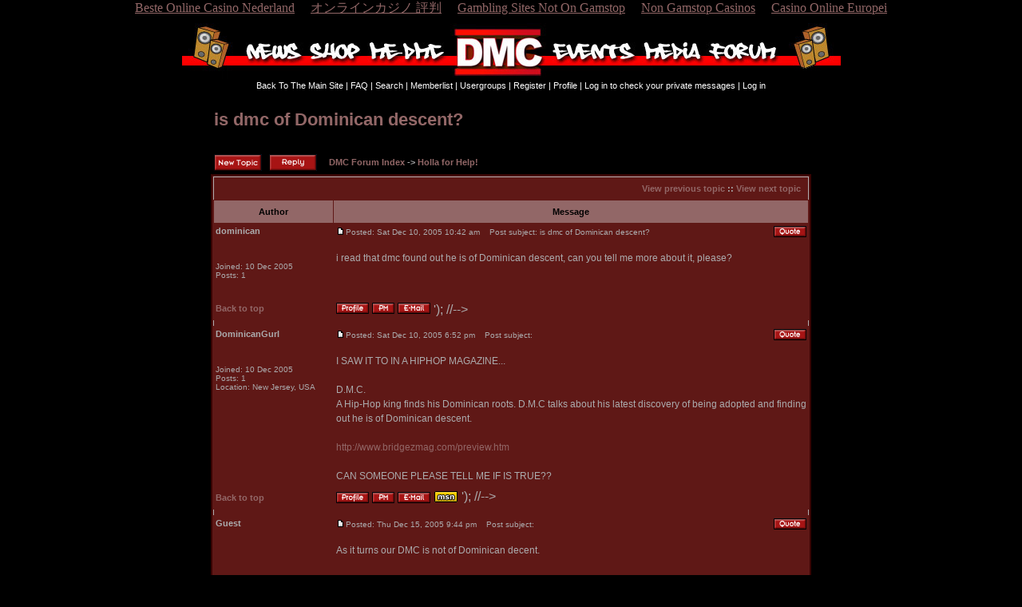

--- FILE ---
content_type: text/html; charset=UTF-8
request_url: https://me-dmc.com/forum-sub/viewtopic-t-24/
body_size: 7709
content:
<!DOCTYPE HTML PUBLIC "-//W3C//DTD HTML 4.01 Transitional//EN">
<html dir="ltr">
<head>
	<meta http-equiv="Content-Type" content="text/html; charset=UTF-8">
<meta http-equiv="Content-Style-Type" content="text/css">
<link rel="top" href="./index.php" title="DMC Forum Index">
<link rel="search" href="./search.php" title="Search">
<link rel="help" href="./faq.php" title="FAQ">
<link rel="author" href="./memberlist.php" title="Memberlist">
<link rel="prev" href="/" title="View previous topic">
<link rel="next" href="/" title="View next topic">
<link rel="up" href="../../forum-sub/viewforum-f-5/" title="Holla for Help!">
<link rel="chapter forum" href="viewforum.php?f=6" title="ANNOUNCEMENTS">
<link rel="chapter forum" href="viewforum.php?f=3" title="Just Like Me">
<link rel="chapter forum" href="viewforum.php?f=2" title="The Beat">
<link rel="chapter forum" href="viewforum.php?f=1" title="Pass the Mic!">
<link rel="chapter forum" href="viewforum.php?f=4" title="DMC Time">
<link rel="chapter forum" href="../../forum-sub/viewforum-f-5/" title="Holla for Help!">
<title>DMC :: View topic - is dmc of Dominican descent?</title>
	<link rel="canonical" href="https://me-dmc.com/forum-sub/viewtopic-t-24/">
<!-- link rel="stylesheet" href="templates/DMC/DMC.css" type="text/css" -->
<style type="text/css">
<!--
/*
  The original DMC Theme for phpBB version 2+
  Created by subBlue design
  http://www.subBlue.com
  NOTE: These CSS definitions are stored within the main page body so that you can use the phpBB2
  theme administration centre. When you have finalised your style you could cut the final CSS code
  and place it in an external file, deleting this section to save bandwidth.
*/
/* General page style. The scroll bar colours only visible in IE5.5+ */
body {
	background-color: #000000;
	scrollbar-face-color: #873837;
	scrollbar-highlight-color: #5F1816;
	scrollbar-shadow-color: #873837;
	scrollbar-3dlight-color: #5F1816;
	scrollbar-arrow-color:  #926767;
	scrollbar-track-color: #873837;
	scrollbar-darkshadow-color: #5F1816;
	margin: 0px;
	padding: 0px;
	/*background-image: url(../../forum-sub/templates/DMC/dmc/images/body_background.jpg);*/
	background-repeat: repeat-x;
	background-position: top center;
	/*background-attachment: fixed;*/
	text-align:center;
}
/* General font families for common tags */
font,th,td,p { font-family: Verdana, Arial, Helvetica, sans-serif }
a:link,a:active,a:visited { color : #926767; }
a:hover		{ text-decoration: underline; color : #000000; }
hr	{ height: 0px; border: solid #5F1816 0px; border-top-width: 1px;}
/* This is the border line & background colour round the entire page */
.bodyline	{ background-color: transparent; border: 0px #5F1816 solid; }
/* This is the outline round the main forum tables */
.forumline	{ background-color: #5F1816; border: 2px #380403 solid; }
/* Main table cell colours and backgrounds */
td.row1	{ background-color: #873837; }
td.row2	{ background-color: #873837; }
td.row3	{ background-color: #5F1816; }
/*
  This is for the table cell above the Topics, Post & Last posts on the index.php page
  By default this is the fading out gradiated silver background.
  However, you could replace this with a bitmap specific for each forum
*/
td.rowpic {
		background-color: #5F1816;
		background-image: url(http://forum.me-dmc.com/templates/DMC/images/);
		background-repeat: repeat-y;
}
/* Header cells - the blue and silver gradient backgrounds */
th	{
	color: #000000; font-size: 11px; font-weight : bold;
	background-color: #926767; height: 25px;
	background-image: url(http://forum.me-dmc.com/templates/DMC/images/);
}
td.cat,td.catHead,td.catSides,td.catLeft,td.catRight,td.catBottom {
			background-image: url(http://forum.me-dmc.com/templates/DMC/images/);
			background-color:#5F1816; border: #; border-style: solid; height: 28px;
}
/*
  Setting additional nice inner borders for the main table cells.
  The names indicate which sides the border will be on.
  Don't worry if you don't understand this, just ignore it :-)
*/
td.cat,td.catHead,td.catBottom {
	height: 29px;
	border-width: 0px 0px 0px 0px;
}
th.thHead,th.thSides,th.thTop,th.thLeft,th.thRight,th.thBottom,th.thCornerL,th.thCornerR {
	font-weight: bold; border: #5F1816; border-style: solid; height: 28px;
}
td.row3Right,td.spaceRow {
	background-color: #5F1816; border: #; border-style: solid;
}
th.thHead,td.catHead { font-size: 12px; border-width: 1px 1px 0px 1px; }
th.thSides,td.catSides,td.spaceRow	 { border-width: 0px 1px 0px 1px; }
th.thRight,td.catRight,td.row3Right	 { border-width: 0px 1px 0px 0px; }
th.thLeft,td.catLeft	  { border-width: 0px 0px 0px 1px; }
th.thLeft,td.catLeft	  { border-width: 0px 0px 0px 1px; }
th.thBottom,td.catBottom  { border-width: 0px 1px 1px 1px; }
th.thTop	 { border-width: 1px 0px 0px 0px; }
th.thCornerL { border-width: 1px 0px 0px 1px; }
th.thCornerR { border-width: 1px 1px 0px 0px; }
/* The largest text used in the index page title and toptic title etc. */
.maintitle	{
	font-weight: bold; font-size: 22px; font-family: "Trebuchet MS",Verdana, Arial, Helvetica, sans-serif;
	text-decoration: none; line-height : 120%; color : #ABABAD;
}
/* General text */
.gen { font-size : 12px; }
.genmed { font-size : 11px; }
.gensmall { font-size : 10px; }
.gen,.genmed,.gensmall { color : #ABABAD; }
a.gen,a.genmed,a.gensmall { color: #926767; text-decoration: none; }
a.gen:hover,a.genmed:hover,a.gensmall:hover	{ color: #000000; text-decoration: underline; }
/* The register, login, search etc links at the top of the page */
.mainmenu		{ font-size : 11px; color : #ABABAD }
a.mainmenu		{ text-decoration: none; color : #926767;  }
a.mainmenu:hover{ text-decoration: underline; color : #000000; }
/* The register, login, search etc links at the top of the page */
.navmainmenu               { font-size : 11px; color : #FFFFFF; }
a.navmainmenu              { text-decoration: none; color : #FFFFFF;  }
a.navmainmenu:hover{ text-decoration: underline; color : #FFFFFF; }
/* Forum category titles */
.cattitle		{ font-weight: bold; font-size: 12px ; letter-spacing: 1px; color : #926767}
a.cattitle		{ text-decoration: none; color : #926767; }
a.cattitle:hover{ text-decoration: underline; }
/* Forum title: Text and link to the forums used in: index.php */
.forumlink		{ font-weight: bold; font-size: 12px; color : #926767; }
a.forumlink 	{ text-decoration: none; color : #926767; }
a.forumlink:hover{ text-decoration: underline; color : #000000; }
/* Used for the navigation text, (Page 1,2,3 etc) and the navigation bar when in a forum */
.nav			{ font-weight: bold; font-size: 11px; color : #ABABAD;}
a.nav			{ text-decoration: none; color : #926767; }
a.nav:hover		{ text-decoration: underline; }
/* titles for the topics: could specify viewed link colour too.
*/
.topictitle,h1,h2	{ font-weight: bold; font-size: 11px; color : #ABABAD; }
a.topictitle:link   { text-decoration: none; color : #926767; }
a.topictitle:visited { text-decoration: none; color : #926767; }
a.topictitle:hover	{ text-decoration: underline; color : #000000; }
/* Name of poster in viewmsg.php and viewtopic.php and other places */
.name			{ font-size : 11px; color : #ABABAD;}
/* Location, number of posts, post date etc */
.postdetails		{ font-size : 10px; color : #ABABAD; }
/* The content of the posts (body of text) */
.postbody { font-size : 12px; line-height: 18px}
a.postlink:link	{ text-decoration: none; color : #926767 }
a.postlink:visited { text-decoration: none; color : #926767; }
a.postlink:hover { text-decoration: underline; color : #000000}
/* Quote & Code blocks */
.code {
	font-family: Courier, 'Courier New', sans-serif; font-size: 11px; color: #006600;
	background-color: #5F1816; border: #5F1816; border-style: solid;
	border-left-width: 1px; border-top-width: 1px; border-right-width: 1px; border-bottom-width: 1px
}
.quote {
	font-family: Verdana, Arial, Helvetica, sans-serif; font-size: 11px; color: #444444; line-height: 125%;
	background-color: #5F1816; border: #5F1816; border-style: solid;
	border-left-width: 1px; border-top-width: 1px; border-right-width: 1px; border-bottom-width: 1px
}
/* Copyright and bottom info */
.copyright		{ font-size: 10px; font-family: Verdana, Arial, Helvetica, sans-serif; color: #444444; letter-spacing: -1px;}
a.copyright		{ color: #444444; text-decoration: none;}
a.copyright:hover { color: #ABABAD; text-decoration: underline;}
/* Form elements */
input,textarea, select {
	font: normal 11px Verdana, Arial, Helvetica, sans-serif;
	border-color : #ABABAD;
}
/* The text input fields background colour */
input.post, textarea.post, select {
	background-color : #5F1816;
}
input { text-indent : 2px; }
/* The buttons used for bbCode styling in message post */
input.button {
	background-color : #873837;
	color : #ABABAD;
	font-size: 11px; font-family: Verdana, Arial, Helvetica, sans-serif;
}
/* The main submit button option */
input.mainoption {
	background-color : #5F1816;
	font-weight : bold;
}
/* None-bold submit button */
input.liteoption {
	background-color : #5F1816;
	font-weight : normal;
}
/* This is the line in the posting page which shows the rollover
  help line. This is actually a text box, but if set to be the same
  colour as the background no one will know ;)
*/
.helpline { background-color: #873837; border-style: none; }
/* Import the fancy styles for IE only (NS4.x doesn't use the @import function) */
@import url("../../forum-sub/templates/DMC/formIE.css");
-->
</style>
</head>
<body bgcolor="#000000" text="#ABABAD" link="#926767" vlink="#926767"><div style="text-align: center;"><a href="https://www.solaroad.nl/nl" style="padding: 5px 10px;">Beste Online Casino Nederland</a><a href="https://poker-choice.com/rec-online-casino/" style="padding: 5px 10px;">オンラインカジノ 評判</a><a href="https://www.thebrexitparty.org/" style="padding: 5px 10px;">Gambling Sites Not On Gamstop</a><a href="https://sandbag.org.uk/" style="padding: 5px 10px;">Non Gamstop Casinos</a><a href="https://leaddogmarketing.com/" style="padding: 5px 10px;">Casino Online Europei</a></div>
<a name="top"></a>
<map name="Map">
  <area shape="rect" coords="78,14,151,58" href="../../index-pk-viewall-cd-NAA-pid-302621/">
  <area shape="rect" coords="158,17,226,66" href="../../shop/">
  <area shape="rect" coords="230,17,332,79" href="../../index_cfm/pk/content/pid/302604/">
  <area shape="rect" coords="334,12,458,82" href="/">
  <area shape="rect" coords="576,12,654,70" href="../../index_cfm/index-pk-viewall-cd-PHOTO-pid-302619/">
  <area shape="rect" coords="461,15,573,72" href="../../index_cfm/pk/view/cd/NAA/cdid/1441/pid/302621/">
  <area shape="rect" coords="658,12,750,74" href="http://forum.me-dmc.net/">
</map>
<table cellpadding="0" cellspacing="0" width="100%"><tr><td>
<!---<table border="0" cellpadding="0" cellspacing="0">
  <tr>
    <td><img src="templates/DMC/dmc/images/template_r1_c1.jpg" name="template_r1_c1" width="142" height="111" hspace="0" vspace="0" border="0"></td>
    <td><table border="0" cellpadding="0" cellspacing="0">
		<tr><td><img src="templates/DMC/dmc/images/template_r1_c2.jpg" width="357" height="37" hspace="0" vspace="0" border="0"></td></tr>
		<tr><td><table width="100%" border="0" cellspacing="0" cellpadding="0">
						<tr height=20><td><img src="templates/DMC/dmc/images/spacer.gif" border=0></td>-->
							<!--<td><a href="bio.htm" onMouseOut="MM_swapImgRestore()" onMouseOver="MM_swapImage('bio','','templates/DMC/dmc/images/nav_r1_c1.jpg',1)"><img src="templates/DMC/dmc/images/nav1_r1_c1.jpg" alt="about dmc" name="bio" width="32" height="20"  hspace="0" vspace="0" border="0"></a></td>
							<td><a href="photos.htm" onMouseOut="MM_swapImgRestore()" onMouseOver="MM_swapImage('photos','','templates/DMC/dmc/images/nav_r1_c2.jpg',1)"><img src="templates/DMC/dmc/images/nav1_r1_c2.jpg" alt="photos" name="photos" width="58" height="20" hspace="0" vspace="0" border="0"></a></td>
							<td><a href="music.htm" onMouseOut="MM_swapImgRestore()" onMouseOver="MM_swapImage('music','','templates/DMC/dmc/images/nav_r1_c3.jpg',1)"><img src="templates/DMC/dmc/images/nav1_r1_c3.jpg" alt="the music" name="music" width="49" height="20" hspace="0" vspace="0" border="0"></a></td>
							<td><a href="appear.htm" onMouseOut="MM_swapImgRestore()" onMouseOver="MM_swapImage('appearances','','templates/DMC/dmc/images/nav_r1_c4.jpg',1)"><img src="templates/DMC/dmc/images/nav1_r1_c4.jpg" alt="appearances" name="appearances" width="92" height="20" hspace="0" vspace="0" border="0"></a></td>
							<td><a href="press.htm" onMouseOut="MM_swapImgRestore()" onMouseOver="MM_swapImage('press','','templates/DMC/dmc/images/nav_r1_c5.jpg',1)"><img src="templates/DMC/dmc/images/nav1_r1_c5.jpg" alt="ink" name="press" width="48" height="20" hspace="0" vspace="0" border="0"></a></td>
							<td><a href="contact.htm" onMouseOut="MM_swapImgRestore()" onMouseOver="MM_swapImage('contact','','templates/DMC/dmc/images/nav_r1_c6.jpg',1)"><img src="templates/DMC/dmc/images/nav1_r1_c6.jpg" alt="contact d" name="contact" width="78" height="20" hspace="0" vspace="0" border="0"></a></td>
						--><!--</tr>
				</table></td></tr>
		<tr><td><img src="templates/DMC/dmc/images/template_r3_c2.jpg" width="357" height="54" hspace="0" vspace="0" border="0"></td></tr>
	</table></td>
    <td><img name="template_r1_c4" src="templates/DMC/dmc/images/template_r1_c4.jpg" width="238" height="111"  hspace="0" vspace="0" border="0" alt=""></td>
  </tr>
</table>--->
<table cellpadding="0" cellspacing="0" border="0" align="center"><tr><td><img src="../../dmc/site_design/logged_in.jpg" usemap="#Map" border="0"></td></tr><tr><td><img src="../../dmc/site_design/content_top.jpg" border="0"></td></tr></table>
<table width="752" cellspacing="0" cellpadding="0" border="0" height="100%" align="center">
	<tr valign="top">
		<td class="bodyline"><table width="100%" cellspacing="0" cellpadding="0" border="0">
			<tr>
		<td align="center" width="100%" valign="middle">
				<table cellspacing="0" cellpadding="2" border="0">
					<tr>
						<td nowrap><span class="navmainmenu"><a href="/" class="navmainmenu">Back To The Main Site</a> | <a href="../../forum-sub/faq/" class="navmainmenu">FAQ</a> | <a href="../../forum-sub/search/" class="navmainmenu">Search</a> | <a href="../../forum-sub/memberlist/" class="navmainmenu">Memberlist</a> | <a href="../../forum-sub/groupcp/" class="navmainmenu">Usergroups</a> |
						<a href="../../shop.cfm/pk/category/ac/join/" class="navmainmenu">Register</a> | </span>
						<span class="navmainmenu"><a href="/" class="navmainmenu">Profile</a> | <a href="/" class="navmainmenu">Log in to check your private messages</a> | <a href="../../forum-sub/login/" class="navmainmenu">Log in</a></span></td>
					</tr>
				</table></td>
			</tr>
		</table>
<br>
<table width="100%" cellspacing="2" cellpadding="2" border="0">
  <tr>
	<td align="left" valign="bottom" colspan="2"><a class="maintitle" href="/">is dmc of Dominican descent?</a><br>
	  <span class="gensmall"><b></b><br>
	    </span></td>
  </tr>
</table>
<table width="100%" cellspacing="2" cellpadding="2" border="0">
  <tr>
	<td align="left" valign="bottom" nowrap><span class="nav"><a href="/"><img src="../../forum-sub/templates/DMC/images/lang_english/post.gif" border="0" alt="Post new topic" align="middle"></a>   <a href="/"><img src="../../forum-sub/templates/DMC/images/lang_english/reply.gif" border="0" alt="Reply to topic" align="middle"></a></span></td>
	<td align="left" valign="middle" width="100%"><span class="nav">   <a href="../../forum-sub/index_php/" class="nav">DMC Forum Index</a>
	  -&gt; <a href="../../forum-sub/viewforum-f-5/" class="nav">Holla for Help!</a></span></td>
  </tr>
</table>
<table class="forumline" width="100%" cellspacing="1" cellpadding="3" border="0">
	<tr align="right">
		<td class="catHead" colspan="2" height="28"><span class="nav"><a href="/" class="nav">View previous topic</a> :: <a href="/" class="nav">View next topic</a>  </span></td>
	</tr>
	<tr>
		<th class="thLeft" width="150" height="26" nowrap>Author</th>
		<th class="thRight" nowrap>Message</th>
	</tr>
	<tr>
		<td width="150" align="left" valign="top" class=""><span class="name"><a name="91"></a><b>dominican</b></span><br><span class="postdetails"><br><br><br>Joined: 10 Dec 2005<br>Posts: 1<br></span><br></td>
		<td class="" width="100%" height="28" valign="top"><table width="100%" border="0" cellspacing="0" cellpadding="0">
			<tr>
				<td width="100%"><a href="/#91"><img src="../../forum-sub/templates/DMC/images/icon_minipost.gif" width="12" height="9" alt="Post" title="Post" border="0"></a><span class="postdetails">Posted: Sat Dec 10, 2005 10:42 am<span class="gen"> </span>   Post subject: is dmc of Dominican descent?</span></td>
				<td valign="top" nowrap><a href="/"><img src="../../forum-sub/templates/DMC/images/lang_english/icon_quote.gif" alt="Reply with quote" title="Reply with quote" border="0"></a>   </td>
			</tr>
			<tr>
				<td colspan="2"><hr></td>
			</tr>
			<tr>
				<td colspan="2"><span class="postbody">i read that dmc found out he  is of Dominican descent, can you tell me more about it, please?</span><span class="gensmall"></span></td>
			</tr>
		</table></td>
	</tr>
	<tr>
		<td class="" width="150" align="left" valign="middle"><span class="nav"><a href="#top" class="nav">Back to top</a></span></td>
		<td class="" width="100%" height="28" valign="bottom" nowrap><table cellspacing="0" cellpadding="0" border="0" height="18" width="18">
			<tr>
				<td valign="middle" nowrap><a href="../../forum-sub/profile-mode-viewprofile-u-743/"><img src="../../forum-sub/templates/DMC/images/lang_english/icon_profile.gif" alt="View user's profile" title="View user's profile" border="0"></a> <a href="/"><img src="../../forum-sub/templates/DMC/images/lang_english/icon_pm.gif" alt="Send private message" title="Send private message" border="0"></a> <a href="/cdn-cgi/l/email-protection#5320323d273a32342636213c203c2a13343e323a3f7d303c3e"><img src="../../forum-sub/templates/DMC/images/lang_english/icon_email.gif" alt="Send e-mail" title="Send e-mail" border="0"></a>    <script data-cfasync="false" src="/cdn-cgi/scripts/5c5dd728/cloudflare-static/email-decode.min.js"></script><script language="JavaScript" type="text/javascript"><!--
	if ( navigator.userAgent.toLowerCase().indexOf('mozilla') != -1 && navigator.userAgent.indexOf('5.') == -1 && navigator.userAgent.indexOf('6.') == -1 )
		document.write(' ');
	else
		document.write('</script></td><td> </td><td valign="top" nowrap><div style="position:relative"><div style="position:absolute"></div><div style="position:absolute;left:3px;top:-1px"></div></div>');
				//--&gt;<noscript></noscript></td>
			</tr>
		</table></td>
	</tr>
	<tr>
		<td class="spaceRow" colspan="2" height="1"><img src="../../forum-sub/templates/DMC/images/spacer.gif" alt="" width="1" height="1"></td>
	</tr>
	<tr>
		<td width="150" align="left" valign="top" class=""><span class="name"><a name="92"></a><b>DominicanGurl</b></span><br><span class="postdetails"><br><br><br>Joined: 10 Dec 2005<br>Posts: 1<br>Location: New Jersey, USA</span><br></td>
		<td class="" width="100%" height="28" valign="top"><table width="100%" border="0" cellspacing="0" cellpadding="0">
			<tr>
				<td width="100%"><a href="/#92"><img src="../../forum-sub/templates/DMC/images/icon_minipost.gif" width="12" height="9" alt="Post" title="Post" border="0"></a><span class="postdetails">Posted: Sat Dec 10, 2005 6:52 pm<span class="gen"> </span>   Post subject: </span></td>
				<td valign="top" nowrap><a href="/"><img src="../../forum-sub/templates/DMC/images/lang_english/icon_quote.gif" alt="Reply with quote" title="Reply with quote" border="0"></a>   </td>
			</tr>
			<tr>
				<td colspan="2"><hr></td>
			</tr>
			<tr>
				<td colspan="2"><span class="postbody">I SAW IT TO IN A HIPHOP MAGAZINE...
<br>
<br>
D.M.C.
<br>
A Hip-Hop king finds his Dominican roots. D.M.C talks about his latest discovery of being adopted and finding out he is of Dominican descent. 
<br>
<br>
<a href="http://www.bridgezmag.com/preview.htm" target="_blank" class="postlink">http://www.bridgezmag.com/preview.htm</a>
<br>
<br>
CAN SOMEONE PLEASE TELL ME IF IS TRUE??</span><span class="gensmall"></span></td>
			</tr>
		</table></td>
	</tr>
	<tr>
		<td class="" width="150" align="left" valign="middle"><span class="nav"><a href="#top" class="nav">Back to top</a></span></td>
		<td class="" width="100%" height="28" valign="bottom" nowrap><table cellspacing="0" cellpadding="0" border="0" height="18" width="18">
			<tr>
				<td valign="middle" nowrap><a href="/"><img src="../../forum-sub/templates/DMC/images/lang_english/icon_profile.gif" alt="View user's profile" title="View user's profile" border="0"></a> <a href="/"><img src="../../forum-sub/templates/DMC/images/lang_english/icon_pm.gif" alt="Send private message" title="Send private message" border="0"></a> <a href="/cdn-cgi/l/email-protection#c6a5a7b4aba3a8a8a7b2a7aaafa7fef586aea9b2aba7afaae8a5a9ab"><img src="../../forum-sub/templates/DMC/images/lang_english/icon_email.gif" alt="Send e-mail" title="Send e-mail" border="0"></a>    <a href="/"><img src="../../forum-sub/templates/DMC/images/lang_english/icon_msnm.gif" alt="MSN Messenger" title="MSN Messenger" border="0"></a><script data-cfasync="false" src="/cdn-cgi/scripts/5c5dd728/cloudflare-static/email-decode.min.js"></script><script language="JavaScript" type="text/javascript"><!--
	if ( navigator.userAgent.toLowerCase().indexOf('mozilla') != -1 && navigator.userAgent.indexOf('5.') == -1 && navigator.userAgent.indexOf('6.') == -1 )
		document.write(' ');
	else
		document.write('</script></td><td> </td><td valign="top" nowrap><div style="position:relative"><div style="position:absolute"></div><div style="position:absolute;left:3px;top:-1px"></div></div>');
				//--&gt;<noscript></noscript></td>
			</tr>
		</table></td>
	</tr>
	<tr>
		<td class="spaceRow" colspan="2" height="1"><img src="../../forum-sub/templates/DMC/images/spacer.gif" alt="" width="1" height="1"></td>
	</tr>
	<tr>
		<td width="150" align="left" valign="top" class=""><span class="name"><a name="95"></a><b>Guest</b></span><br><span class="postdetails"><br><br><br><br><br></span><br></td>
		<td class="" width="100%" height="28" valign="top"><table width="100%" border="0" cellspacing="0" cellpadding="0">
			<tr>
				<td width="100%"><a href="/#95"><img src="../../forum-sub/templates/DMC/images/icon_minipost.gif" width="12" height="9" alt="Post" title="Post" border="0"></a><span class="postdetails">Posted: Thu Dec 15, 2005 9:44 pm<span class="gen"> </span>   Post subject: </span></td>
				<td valign="top" nowrap><a href="/"><img src="../../forum-sub/templates/DMC/images/lang_english/icon_quote.gif" alt="Reply with quote" title="Reply with quote" border="0"></a>   </td>
			</tr>
			<tr>
				<td colspan="2"><hr></td>
			</tr>
			<tr>
				<td colspan="2"><span class="postbody">As it turns our DMC is not of Dominican decent.</span><span class="gensmall"></span></td>
			</tr>
		</table></td>
	</tr>
	<tr>
		<td class="" width="150" align="left" valign="middle"><span class="nav"><a href="#top" class="nav">Back to top</a></span></td>
		<td class="" width="100%" height="28" valign="bottom" nowrap><table cellspacing="0" cellpadding="0" border="0" height="18" width="18">
			<tr>
				<td valign="middle" nowrap>      <script language="JavaScript" type="text/javascript"><!--
	if ( navigator.userAgent.toLowerCase().indexOf('mozilla') != -1 && navigator.userAgent.indexOf('5.') == -1 && navigator.userAgent.indexOf('6.') == -1 )
		document.write(' ');
	else
		document.write('</script></td><td> </td><td valign="top" nowrap><div style="position:relative"><div style="position:absolute"></div><div style="position:absolute;left:3px;top:-1px"></div></div>');
				//--&gt;<noscript></noscript></td>
			</tr>
		</table></td>
	</tr>
	<tr>
		<td class="spaceRow" colspan="2" height="1"><img src="../../forum-sub/templates/DMC/images/spacer.gif" alt="" width="1" height="1"></td>
	</tr>
	<tr>
		<td width="150" align="left" valign="top" class=""><span class="name"><a name="96"></a><b>Guest</b></span><br><span class="postdetails"><br><br><br><br><br></span><br></td>
		<td class="" width="100%" height="28" valign="top"><table width="100%" border="0" cellspacing="0" cellpadding="0">
			<tr>
				<td width="100%"><a href="../../forum-sub/viewtopic-p-96/#96"><img src="../../forum-sub/templates/DMC/images/icon_minipost.gif" width="12" height="9" alt="Post" title="Post" border="0"></a><span class="postdetails">Posted: Fri Dec 16, 2005 4:50 pm<span class="gen"> </span>   Post subject: dmc and JOE????????????</span></td>
				<td valign="top" nowrap><a href="/"><img src="../../forum-sub/templates/DMC/images/lang_english/icon_quote.gif" alt="Reply with quote" title="Reply with quote" border="0"></a>   </td>
			</tr>
			<tr>
				<td colspan="2"><hr></td>
			</tr>
			<tr>
				<td colspan="2"><span class="postbody">whats up with dmc and joe? Are they still partnas?</span><span class="gensmall"></span></td>
			</tr>
		</table></td>
	</tr>
	<tr>
		<td class="" width="150" align="left" valign="middle"><span class="nav"><a href="#top" class="nav">Back to top</a></span></td>
		<td class="" width="100%" height="28" valign="bottom" nowrap><table cellspacing="0" cellpadding="0" border="0" height="18" width="18">
			<tr>
				<td valign="middle" nowrap>      <script language="JavaScript" type="text/javascript"><!--
	if ( navigator.userAgent.toLowerCase().indexOf('mozilla') != -1 && navigator.userAgent.indexOf('5.') == -1 && navigator.userAgent.indexOf('6.') == -1 )
		document.write(' ');
	else
		document.write('</script></td><td> </td><td valign="top" nowrap><div style="position:relative"><div style="position:absolute"></div><div style="position:absolute;left:3px;top:-1px"></div></div>');
				//--&gt;<noscript></noscript></td>
			</tr>
		</table></td>
	</tr>
	<tr>
		<td class="spaceRow" colspan="2" height="1"><img src="../../forum-sub/templates/DMC/images/spacer.gif" alt="" width="1" height="1"></td>
	</tr>
	<tr align="center">
		<td class="catBottom" colspan="2" height="28"><table cellspacing="0" cellpadding="0" border="0">
			<tr><form method="post" action="/">
				<td align="center"><span class="gensmall">Display posts from previous: <select name="postdays"><option value="0" selected>All Posts</option><option value="1">1 Day</option><option value="7">7 Days</option><option value="14">2 Weeks</option><option value="30">1 Month</option><option value="90">3 Months</option><option value="180">6 Months</option><option value="364">1 Year</option></select> <select name="postorder"><option value="asc" selected>Oldest First</option><option value="desc">Newest First</option></select> <input type="submit" value="Go" class="liteoption" name="submit"></span></td>
			</form></tr>
		</table></td>
	</tr>
</table>
<table width="100%" cellspacing="2" cellpadding="2" border="0" align="center">
  <tr>
	<td align="left" valign="middle" nowrap><span class="nav"><a href="/"><img src="../../forum-sub/templates/DMC/images/lang_english/post.gif" border="0" alt="Post new topic" align="middle"></a>   <a href="/"><img src="../../forum-sub/templates/DMC/images/lang_english/reply.gif" border="0" alt="Reply to topic" align="middle"></a></span></td>
	<td align="left" valign="middle" width="100%"><span class="nav">   <a href="../../forum-sub/index_php/" class="nav">DMC Forum Index</a>
	  -&gt; <a href="../../forum-sub/viewforum-f-5/" class="nav">Holla for Help!</a></span></td>
	<td align="right" valign="top" nowrap><span class="gensmall">All times are GMT - 5 Hours</span><br><span class="nav"></span>
	  </td>
  </tr>
  <tr>
	<td align="left" colspan="3"><span class="nav">Page <b>1</b> of <b>1</b></span></td>
  </tr>
</table>
<table width="100%" cellspacing="2" border="0" align="center">
  <tr>
	<td width="40%" valign="top" nowrap align="left"><span class="gensmall"></span><br>
	   <br>
	  </td>
	<td align="right" valign="top" nowrap>
<form method="get" name="jumpbox" action="../../forum-sub/viewforum/" onsubmit="if(document.jumpbox.f.value == -1){return false;}"><table cellspacing="0" cellpadding="0" border="0">
	<tr>
		<td nowrap><span class="gensmall">Jump to: <select name="f" onchange="if(this.options[this.selectedIndex].value != -1){ forms['jumpbox'].submit() }"><option value="-1">Select a forum</option><option value="-1"> </option><option value="-1">DMC Forum</option><option value="-1">----------------</option><option value="6">ANNOUNCEMENTS</option><option value="3">Just Like Me</option><option value="2">The Beat</option><option value="1">Pass the Mic!</option><option value="4">DMC Time</option><option value="5" selected>Holla for Help!</option></select><input type="hidden" name="sid" value="7fc4fcfb5c46b7c5c10936eaf0454d8d"> <input type="submit" value="Go" class="liteoption"></span></td>
	</tr>
</table></form>
<span class="gensmall">You <b>cannot</b> post new topics in this forum<br>You <b>cannot</b> reply to topics in this forum<br>You <b>cannot</b> edit your posts in this forum<br>You <b>cannot</b> delete your posts in this forum<br>You <b>cannot</b> vote in polls in this forum<br></span></td>
  </tr>
</table>
<div align="center"><span class="copyright"><br><br>
<!--
	We request you retain the full copyright notice below including the link to www.phpbb.com.
	This not only gives respect to the large amount of time given freely by the developers
	but also helps build interest, traffic and use of phpBB 2.0. If you cannot (for good
	reason) retain the full copyright we request you at least leave in place the
	Powered by phpBB line, with phpBB linked to www.phpbb.com. If you refuse
	to include even this then support on our forums may be affected.
	The phpBB Group : 2002
// -->
Powered by <a href="http://www.phpbb.com/" target="_phpbb" class="copyright">phpBB</a> © 2001, 2005 phpBB Group<br></span></div>
		</td>
	</tr>
</table>
</td></tr></table>
<div style="text-align:center"><h2>Recommended links</h2><ul style="list-style:none;padding-left:0"><li><a href="https://pumphousegallery.org.uk/">Best Non Gamstop Casinos</a></li><li><a href="https://groovemag.co.uk/">Casinos Not On Gamstop</a></li><li><a href="https://www.homesharenow.org/">홀덤사이트 추천</a></li><li><a href="https://www.cialombardia.org/">Migliori Casino Online</a></li><li><a href="https://gdalabel.org.uk/">Casinos Not On Gamstop</a></li><li><a href="https://nva.org.uk/">UK Casinos Not On Gamstop</a></li><li><a href="https://www.face-online.org.uk/">Casino Not On Gamstop</a></li><li><a href="https://www.aboutcookies.org.uk/">Best Online Casinos</a></li><li><a href="https://www.wildlifetrust.org.uk/">Non Gamstop Casino Sites UK</a></li><li><a href="https://www.resourceefficientscotland.com/">UK Casino Not On Gamstop</a></li><li><a href="https://energypost.eu/">Casinos Not On Gamstop</a></li><li><a href="https://tescobagsofhelp.org.uk/">Games Not On Gamstop</a></li><li><a href="https://www.clintoncards.co.uk/">UK Gambling Sites Not On Gamstop</a></li><li><a href="https://gamstopgambling.com/">Non Gamstop Casino</a></li><li><a href="https://epik.org.uk/">Casino Not On Gamstop</a></li><li><a href="https://www.marathondessables.co.uk/">Casinos Not On Gamstop</a></li><li><a href="https://www.westminsteracademy.net/non-gamstop-casinos/">Casino Not On Gamstop</a></li><li><a href="https://www.employersforwork-lifebalance.org.uk/non-gamstop-casinos/">Non Gamstop Casino Sites UK</a></li><li><a href="https://thegoodhub.com/">Casino En Ligne</a></li><li><a href="https://www.lafiba.org/">Casino En Ligne Fiable</a></li><li><a href="https://www.panos.org.uk/non-gamstop-casinos">Casino Not On Gamstop</a></li><li><a href="https://www.charitydigitalnews.co.uk/casinos-not-on-gamstop/">Non Gamstop Casino</a></li><li><a href="https://www.parentalguidance.org.uk/">Non Gamstop Casinos</a></li><li><a href="https://healthyageing.eu/">I Migliori Casino Non Aams</a></li><li><a href="https://www.ineosbritannia.com/">Casinos Not On Gamstop</a></li><li><a href="https://shockdom.com/">Migliore Casino Non Aams</a></li><li><a href="https://reseaurural.fr/">Casino En Ligne France</a></li><li><a href="https://www.etno.be/">Meilleur Site Casino En Ligne Belgique</a></li><li><a href="https://www.progettoasco.it/">Casino App</a></li><li><a href="https://www.incontriconlamatematica.net/">Migliori Siti Poker Online</a></li><li><a href="https://www.vegan-france.fr/">Casino En Ligne</a></li><li><a href="https://ciostrategycouncil.com/">익명 온라인 카지노</a></li><li><a href="https://periance-conseil.fr/">Casino Sans Verification</a></li><li><a href="https://www.train-artouste.com/">Bonus Casino Sans Depot</a></li><li><a href="https://the-drone.com/">Casino En Ligne</a></li><li><a href="https://www.champigny94.fr/">Casino En Ligne</a></li><li><a href="https://psychologuedutravail.com/">Meilleur Casino En Ligne</a></li><li><a href="https://www.nino-robotics.com/">Casino En Ligne France</a></li><li><a href="https://minisites-charte.fr/">Nouveau Casino En Ligne</a></li></ul></div><script defer src="https://static.cloudflareinsights.com/beacon.min.js/vcd15cbe7772f49c399c6a5babf22c1241717689176015" integrity="sha512-ZpsOmlRQV6y907TI0dKBHq9Md29nnaEIPlkf84rnaERnq6zvWvPUqr2ft8M1aS28oN72PdrCzSjY4U6VaAw1EQ==" data-cf-beacon='{"version":"2024.11.0","token":"ac489fce26eb4118a929366fd35acfb8","r":1,"server_timing":{"name":{"cfCacheStatus":true,"cfEdge":true,"cfExtPri":true,"cfL4":true,"cfOrigin":true,"cfSpeedBrain":true},"location_startswith":null}}' crossorigin="anonymous"></script>
</body>
</html>
